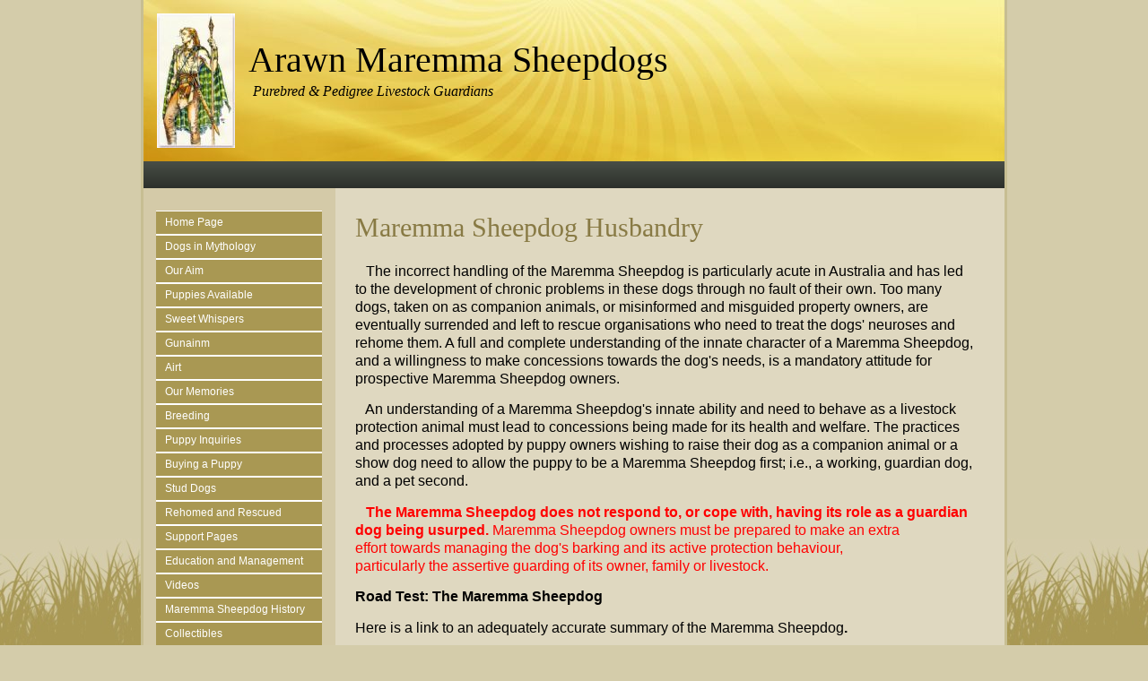

--- FILE ---
content_type: text/html
request_url: http://webs.dogs.net.au/arawn/maremma-husbandry.asp
body_size: 2985
content:

<!DOCTYPE html PUBLIC "-//W3C//DTD XHTML 1.0 Strict//EN" "http://www.w3.org/TR/xhtml1/DTD/xhtml1-strict.dtd">
<html xmlns="http://www.w3.org/1999/xhtml">
<head>
<meta name="description" content="Purebred &amp; Pedigree Livestock Guardians Guaranteed Temperament and Type">
<meta name="keywords" content="Maremma, Maremma Sheepdog, Breeder, Dog, Australia.">
<meta http-equiv="Content-Type" content="text/html; charset=iso-8859-1">
<title>Arawn Maremma Sheepdogs</title>
<link href="https://s5.webtemplatecode.com/includes/templatefiles/114/style.css" rel="stylesheet" type="text/css" media="screen" />

</head>
<body>
<div id="wrapper">
<div id="header" style="height: 180px;">
<div id="logo">
<img style="float:left;padding-left:15px;padding-top:15px;" src="images/topleft_275.jpg" width="87" height="150">
<h1 style="padding-left:117px;padding-top:45px;">Arawn Maremma Sheepdogs</h1><p style="padding-left:122px;">Purebred & Pedigree Livestock Guardians</p>
</div>
</div>

	<!-- end #header -->
	<div id="bannerbar">
		&nbsp;
	</div>
	<!-- end #menu -->
	<div id="page">
	<div id="navigation">
	
	
	<ul>
	<li><a title="Home Page" href="default.asp">Home Page </a></li>
<li><a title="Dogs in Mythology" href="our-name.asp">Dogs in Mythology </a></li>
<li><a title="Our Aim" href="our-aim.asp">Our Aim </a><ul>
<li><a title="Companion Show Working" href="work-show-companion.asp">Companion Show Working </a></li>
<li><a title="Classic Maremma Sheepdogs" href="maremma-in-the-snow.asp">Classic Maremma Sheepdogs </a></li>
</ul>
</li>
<li><a title="Puppies Available" href="litter-of-puppies.asp">Puppies Available </a></li>
<li><a title="Sweet Whispers" href="sweet-whispers.asp">Sweet Whispers </a></li>
<li><a title="Gunainm" href="gunainm.asp">Gunainm </a></li>
<li><a title="Airt" href="ryfle.asp">Airt </a></li>
<li><a title="Our Memories" href="our-memories.asp">Our Memories </a><ul>
<li><a title="Arctic Gem" href="arctic-gem.asp">Arctic Gem </a></li>
<li><a title="Celtic Sun" href="celtic-sun.asp">Celtic Sun </a></li>
<li><a title="Autumn Stone" href="autumn-stone-1.asp">Autumn Stone </a></li>
<li><a title="Bladewynn Chalice" href="caergwydion-chalice.asp">Bladewynn Chalice </a></li>
<li><a title="Fredrico" href="fredrico.asp">Fredrico </a></li>
</ul>
</li>
<li><a title="Breeding" href="breeding.asp">Breeding </a><ul>
<li><a title="Health Testing" href="health-testing.asp">Health Testing </a></li>
<li><a title="Pedigrees" href="pedigrees.asp">Pedigrees </a></li>
<li><a title="Lineages" href="breeding-lineage.asp">Lineages </a></li>
<li><a title="Autumn" href="autumn-stone.asp">Autumn </a></li>
<li><a title="Bladewyn" href="bladewyn-chalice.asp">Bladewyn </a></li>
<li><a title="Caergwydion" href="homed-puppies.asp">Caergwydion </a></li>
<li><a title="Duwgenyn" href="diogenes.asp">Duwgenyn </a></li>
<li><a title="Earail" href="earail.asp">Earail </a></li>
<li><a title="Fianna" href="fianna-1.asp">Fianna </a></li>
<li><a title="Gaelowsfyeld" href="gaelowsfyeld.asp">Gaelowsfyeld </a></li>
</ul>
</li>
<li><a title="Puppy Inquiries" href="purchasing-a-puppy.asp">Puppy Inquiries </a></li>
<li><a title="Buying a Puppy" href="buying-a-puppy.asp">Buying a Puppy </a></li>
<li><a title="Stud Dogs" href="stud-dogs.asp">Stud Dogs </a></li>
<li><a title="Rehomed and Rescued" href="rehomed-dogs.asp">Rehomed and Rescued </a></li>
<li><a title="Support Pages" href="support-pages.asp">Support Pages </a><ul>
<li><a title="Caring for a Puppy" href="nursing-a-new-puppy.asp">Caring for a Puppy </a></li>
<li><a title="Documents / Registration" href="pedigree-documents.asp">Documents / Registration </a></li>
<li><a title="Maremma Husbandry" href="maremma-husbandry.asp">Maremma Husbandry </a></li>
<li><a title="Crocodile Jaws" href="crocodile-mouth.asp">Crocodile Jaws </a></li>
</ul>
</li>
<li><a title="Education and Management" href="education-and-management.asp">Education and Management </a><ul>
<li><a title="Barking" href="barking.asp">Barking </a></li>
<li><a title="Biting" href="biting.asp">Biting </a></li>
<li><a title="Socialisation" href="socialisation.asp">Socialisation </a></li>
</ul>
</li>
<li><a title="Videos" href="videos.asp">Videos </a></li>
<li><a title="Maremma Sheepdog History" href="maremma-sheepdog-history.asp">Maremma Sheepdog History </a></li>
<li><a title="Collectibles" href="arawn-folklore-articles.asp">Collectibles </a></li>
<li><a title="Links" href="links.asp">Links </a></li>
<li><a title="Back Page" href="back-page.asp">Back Page </a><ul>
<li><a title="Visitors" href="visitors.asp">Visitors </a></li>
<li><a title="Contact Form" href="contact-form.asp">Contact Form </a></li>
</ul>
</li>

	

	</ul>
	<br style="clear: both;" /> 
	</div>
		<!-- end #sidebar -->
	<div id="content">
		
<h2>Maremma Sheepdog Husbandry</h2>
<p align="left"><span style="font-family:arial,helvetica,sans-serif;"><span style="font-size: 12pt;">&nbsp;&nbsp;&nbsp;The incorrect&nbsp;handling of the Maremma Sheepdog&nbsp;is&nbsp;particularly acute in Australia and has led to the development of chronic problems in these dogs through no fault of their own. Too many dogs, taken on as companion animals, or misinformed and misguided property owners, are eventually surrended and left to rescue organisations who need to treat the dogs&#39;&nbsp;neuroses and rehome them. A full and complete understanding of the innate character of a Maremma Sheepdog, and&nbsp;a willingness to make&nbsp;concessions towards the dog&#39;s needs, is a mandatory attitude for prospective Maremma&nbsp;Sheepdog owners. &nbsp;</span></span></p>

<p align="left"><span style="font-family:arial,helvetica,sans-serif;"><span style="font-size: 12pt;">&nbsp; &nbsp;</span></span><span style="font-family:arial,helvetica,sans-serif;"><span style="font-size: 12pt;">An understanding of a Maremma Sheepdog&#39;s innate ability and need to behave as a livestock protection animal must lead to concessions being made for its health and welfare. The practices and processes adopted by puppy owners wishing to raise their&nbsp;dog&nbsp;as a&nbsp;companion animal&nbsp;or a show dog need to allow&nbsp;the puppy to be a Maremma Sheepdog first;&nbsp;i.e., a working, guardian dog, and a pet second. </span></span></p>

<p align="left"><span style="font-family:arial,helvetica,sans-serif;"><span style="color: red; font-size: 12pt;">&nbsp;&nbsp;&nbsp;<strong>The Maremma Sheepdog does not respond to, or cope with, having its role as a guardian dog&nbsp;being usurped.</strong> Maremma Sheepdog owners must be prepared to make an extra effort&nbsp;towards managing the dog&#39;s barking and its&nbsp;active protection behaviour, particularly&nbsp;the&nbsp;assertive guarding of its owner, family&nbsp;or livestock.</span></span></p>

<p align="left"><span style="font-family: arial, helvetica, sans-serif;"><span style="font-size: 16px;"><strong>Road Test: The Maremma Sheepdog</strong></span></span></p>

<p align="left" style="font-family: Arial, Helvetica, sans-serif; font-size: 14.4px;"><span style="font-family: arial, helvetica, sans-serif;"><span style="font-size: 16px;">Here is&nbsp;a link to an adequately accurate summary of the Maremma Sheepdog<strong>.</strong></span></span></p>

<p align="left" style="font-family: Arial, Helvetica, sans-serif; font-size: 14.4px;">https://swanbournevet.com/the-maremma/#:~:text=The%20Italian%20or%20Maremma%20sheepdog,their%20shepherds%20in%20that%20country.&nbsp;</p>

<p align="left" style="font-family: Arial, Helvetica, sans-serif; font-size: 14.4px;">&nbsp;</p>

<br style="clear: both;" /><div id="contact">
<h3>Contact Details</h3>
Paul E Withers  BSc,  DipEd,  MA.<br />
Ganmain, NSW, Australia
<br />Phone : 0413 245 125
<br />Email : <a href="/cdn-cgi/l/email-protection#b3c3d2c6df9dc4dac7dbd6c1c08686f3dcc6c7dfdcdcd89dd0dcde"><span class="__cf_email__" data-cfemail="abdbcadec785dcc2dfc3ced9d89e9eebc4dedfc7c4c4c085c8c4c6">[email&#160;protected]</span></a></div>
<div id="footer">
		<p>Copyright (c) 2026. &nbsp;&nbsp;Powered by <a target="_blank" href="http://www.dogzonline.com.au/" rel="nofollow" title="Dogz Online - Australia's Pure Bred Dog Community">Dogz Online</a></p>
	</div>

		</div>
		<!-- end #content -->
		
		<div style="clear: both;">&nbsp;</div>
	</div>


	<!-- end #page -->
</div>


<script data-cfasync="false" src="/cdn-cgi/scripts/5c5dd728/cloudflare-static/email-decode.min.js"></script></body>
</html>



--- FILE ---
content_type: text/css
request_url: https://s5.webtemplatecode.com/includes/templatefiles/114/style.css
body_size: 1231
content:
body { behavior:url(cssHoverFix.htc);}
body {
	margin: 0;
	padding: 0;
	background: #D4CCAA url('pagebgtexture.jpg') repeat-x fixed bottom left;
	font-family: Arial, Helvetica, sans-serif;
	font-size:90%;
	color: #000;

}

table.pedigree {
	border-width: 1px;
	border-spacing: 2px;
	border-color: #C7BE92;
	border-collapse: separate;
	width:100%;

}
table.pedigree th {
	border-width: 1px;
	padding: 3px;
	border-style: solid;
	border-color: #C7BE92;
	background:#A99853;
	color:#ffffff;

}
table.pedigree td {
	border-width: 1px;
	padding: 3px;
	border-style: solid;
	border-color: #C7BE92;

}

h1, h2, h3, h4 {
	margin: 0;
	padding: 0 0 20px 0;
	font-family: Georgia, "Times New Roman", Times, serif;
	font-weight: normal;
	color: #887A44;
}

h1 {
	font-size: 35px;
	line-height:43px;
}

h2 {
	font-size: 30px;
	line-height:38px;
}

h3 {
	font-size: 20px;
}

h4 {
	font-size: 18px;
}

p, ul, ol {
	margin-top: 0;
}


#wrapper {
	width: 966px;
	margin: 0 auto;
	padding: 0;
	background: #DFD8C0 url('mainbg.png') repeat-y left top; 
	border-bottom: 3px solid #C7BE92;
	margin-bottom:35px !important;
}

/* Header */

#header {
	width: 960px;
	margin: 0 auto;
	padding:0px;
	background:#E8CF50 url(header.jpg) no-repeat left top;
	
}

#headerx {
	width: 960px;
	margin: 0 auto;
	padding:0px;
	background-color:#E8CF50;
	
}

/* Logo */

#logo {
	margin: 0;
	padding: 0px;
	color: #000;
}

#logo h1 {
	padding-left: 25px;
	padding-top: 35px;
	padding-bottom:5px;
	color:#000;
	font-size: 2.8em;
}

#logo p {
	margin: 0;
	padding: 0px 0 0 30px;
	font: normal 16px Georgia, "Times New Roman", Times, serif;
	font-style: italic;
} 

#banner {
	margin: 0 ;
	padding: 0px;
	display: none;
}



/* Menu */

#bannerbar {
	width: 960px;
	height: 30px;
	margin: 0 auto;
	padding: 0;
	background: #000000 url(navbar.png) repeat-x left top;
}


/* Page */

#page {
	width: 960px;
	margin: 0 auto;
	padding: 0;
	background: #DFD8C0 url(contentbg.png) repeat-y left top;
}

/* Content */

#content {
	float: right;
	width: 694px;
	margin-right:10px;
	padding:25px 20px 20px 20px;
	line-height: 145%;
	overflow:auto;
	display: inline;
}

.thumbnail
{
border: 1px solid #999;
padding: 5px;
}

/* Sidebar */

#navigation {float:left;
padding: 25px 15px 20px 14px;
width:185px; font-size:12px;}

/*Main Menu*/
#navigation ul {margin:0px; padding:0px; background-color:#A99853;}

#navigation ul li {
min-height:25px;
line-height:25px; 
list-style:none; 
padding-left:10px;
color:#fff; 
border-top:#fff solid; 
border-bottom:#fff solid; 
border-width:1px;
}

#navigation li a {
color : #fff;
text-decoration : none;
display: block;
width:100%;
}


#navigation ul li:hover {background-color:#917E3E; position:relative;}

/*Sub Menu*/
#navigation ul ul {display:none; position:absolute; left:75px; top:5px; border:#fff solid; border-width:1px; background-color:#A99853; }
#navigation ul li:hover ul {display:block;}

#navigation ul ul li { min-width:185px; float:left; display:inline; border:none;}
#navigation ul ul li:hover {border:none;}

#navigation li:hover ul li ul {display:none;}

#navigation ul ul li ul {left:110px; background-color:#0099CC;}
#navigation ul ul li:hover ul {display:block;}

#contact {
	width:400px;
	line-height:19px;
	background:#EBE7D9 url(contact-box-bg.jpg) no-repeat 100% 100%;
	color:#000;
	margin:20px auto;
	padding:15px;
	}
		
#contact h3 {
	font-size:20px;
	line-height:24px;
	font-weight:normal;
	color:#5D5E54;
	padding:0 0 5px;
	}		

/* Footer */

#footer-wrapper {
	width: 966px;
	margin: 0 auto;
	padding: 0;
}

#footer {
	margin: 0 auto;
	padding: 20px 0 20px 0;
	font-family: Arial, Helvetica, sans-serif;
}

#footer p {
	margin: 0;

	line-height: normal;
	font-size: 10px;
	text-transform: uppercase;
	text-align: center;
	color: #5D5E54;
}

#footer a {
	color: #5D5E54;
}

input.guest {
	width:180px;
	margin-bottom: 5px;
	font-size: 90%; 
	background-color: #F6F7F3; 
	border: 1px solid #C7BE92;
	padding:3px;
}

textarea {
	width:380x;
	margin-bottom: 5px;
	font-size: 90%; 
	background-color: #F6F7F3; 
	border: 1px solid #C7BE92;
	padding:3px;
}

input.button {    
 font: 90% Verdana, Geneva, Arial, Helvetica, sans-serif; 
 font-weight:bold;   
 background-color: #A99853;    
 color: #fff;    
 margin-left: 12px;    
 margin-top: 3px;    
 margin-bottom: 2px; 

}

.highslide img {
	border: 1px solid #C7BE92;
	padding:4px;
}

.highslide:hover img {
	border-color: gray;
}


